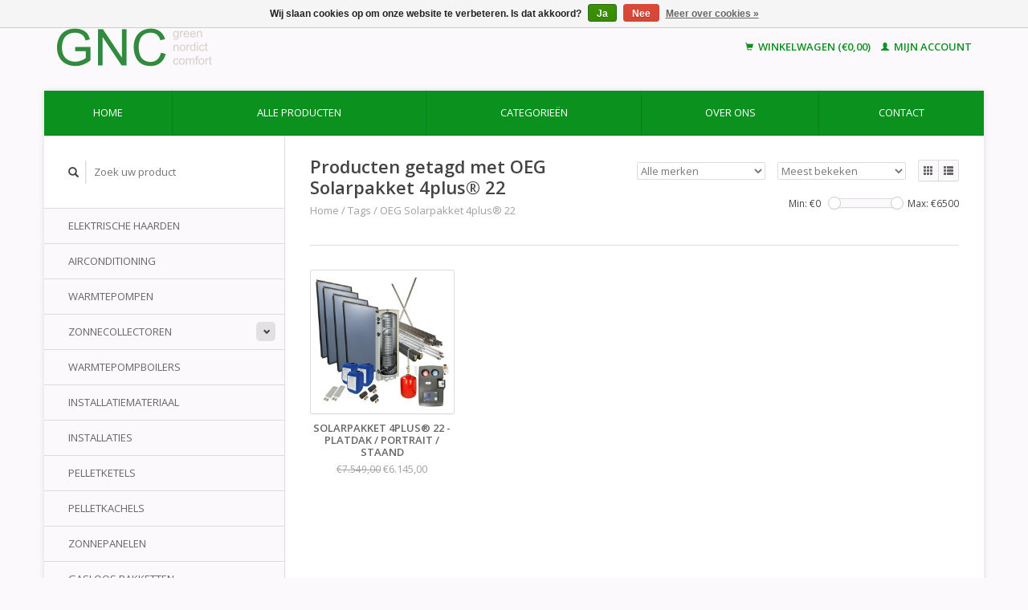

--- FILE ---
content_type: text/html;charset=utf-8
request_url: https://www.gncduurzaam.nl/tags/oeg-solarpakket-4plus-22/
body_size: 5832
content:
<!DOCTYPE html>
<!--[if lt IE 7 ]><html class="ie ie6" lang="nl"> <![endif]-->
<!--[if IE 7 ]><html class="ie ie7" lang="nl"> <![endif]-->
<!--[if IE 8 ]><html class="ie ie8" lang="nl"> <![endif]-->
<!--[if (gte IE 9)|!(IE)]><!--><html lang="nl"> <!--<![endif]-->
  <head>
    <meta charset="utf-8"/>
<!-- [START] 'blocks/head.rain' -->
<!--

  (c) 2008-2026 Lightspeed Netherlands B.V.
  http://www.lightspeedhq.com
  Generated: 16-01-2026 @ 16:05:54

-->
<link rel="canonical" href="https://www.gncduurzaam.nl/tags/oeg-solarpakket-4plus-22/"/>
<link rel="alternate" href="https://www.gncduurzaam.nl/index.rss" type="application/rss+xml" title="Nieuwe producten"/>
<link href="https://cdn.webshopapp.com/assets/cookielaw.css?2025-02-20" rel="stylesheet" type="text/css"/>
<meta name="robots" content="noodp,noydir"/>
<meta name="google-site-verification" content=""/>
<meta property="og:url" content="https://www.gncduurzaam.nl/tags/oeg-solarpakket-4plus-22/?source=facebook"/>
<meta property="og:site_name" content="GNC Duurzaam"/>
<meta property="og:title" content="OEG Solarpakket 4plus® 22"/>
<meta property="og:description" content="Duurzame Installateur en Leverancier van Warmtepompboilers, Warmtepompen, Airconditioning, Zonnepanelen,<br />
Pelletketels, Pelletkachels."/>
<script>
(function(w,d,s,l,i){w[l]=w[l]||[];w[l].push({'gtm.start':
new Date().getTime(),event:'gtm.js'});var f=d.getElementsByTagName(s)[0],
j=d.createElement(s),dl=l!='dataLayer'?'&l='+l:'';j.async=true;j.src=
'https://www.googletagmanager.com/gtm.js?id='+i+dl;f.parentNode.insertBefore(j,f);
})(window,document,'script','dataLayer','GTM-TQD33ST');
</script>
<script>
<!-- Google Tag Manager (noscript) -->
<noscript><iframe src="https://www.googletagmanager.com/ns.html?id=GTM-TQD33ST"
height="0" width="0" style="display:none;visibility:hidden"></iframe></noscript>
<!-- End Google Tag Manager (noscript) -->
</script>
<!--[if lt IE 9]>
<script src="https://cdn.webshopapp.com/assets/html5shiv.js?2025-02-20"></script>
<![endif]-->
<!-- [END] 'blocks/head.rain' -->
    <title>OEG Solarpakket 4plus® 22 - GNC Duurzaam</title>
    <meta name="description" content="Duurzame Installateur en Leverancier van Warmtepompboilers, Warmtepompen, Airconditioning, Zonnepanelen,<br />
Pelletketels, Pelletkachels." />
    <meta name="keywords" content="OEG, Solarpakket, 4plus®, 22, Duurzame, Installateur, Leverancier, Warmtepompboilers, Warmtepompen, Airconditioning, Zonnepanelen,<br />
Pelletketels, Pelletkachels." />
    
    <meta http-equiv="X-UA-Compatible" content="IE=edge,chrome=1">
    
    <meta name="viewport" content="width=device-width, initial-scale=1.0">
    <meta name="apple-mobile-web-app-capable" content="yes">
    <meta name="apple-mobile-web-app-status-bar-style" content="black">
    
    <link rel="shortcut icon" href="https://cdn.webshopapp.com/shops/308906/themes/22918/v/324127/assets/favicon.ico?20210108163404" type="image/x-icon" />
    <link href='//fonts.googleapis.com/css?family=Open%20Sans:400,300,600' rel='stylesheet' type='text/css'>
    <link href='//fonts.googleapis.com/css?family=Open%20Sans:400,300,600' rel='stylesheet' type='text/css'>
    <link rel="shortcut icon" href="https://cdn.webshopapp.com/shops/308906/themes/22918/v/324127/assets/favicon.ico?20210108163404" type="image/x-icon" /> 
    <link rel="stylesheet" href="https://cdn.webshopapp.com/shops/308906/themes/22918/assets/bootstrap.css?2022080521072520200921091819" />
    <link rel="stylesheet" href="https://cdn.webshopapp.com/shops/308906/themes/22918/assets/responsive.css?2022080521072520200921091819" />

        <link rel="stylesheet" href="https://cdn.webshopapp.com/shops/308906/themes/22918/assets/style.css?2022080521072520200921091819" />       
    <link rel="stylesheet" href="https://cdn.webshopapp.com/shops/308906/themes/22918/assets/settings.css?2022080521072520200921091819" />  
    <link rel="stylesheet" href="https://cdn.webshopapp.com/assets/gui-2-0.css?2025-02-20" /> 
    <link rel="stylesheet" href="https://cdn.webshopapp.com/shops/308906/themes/22918/assets/custom.css?2022080521072520200921091819" />


    <script type="text/javascript" src="https://cdn.webshopapp.com/assets/jquery-1-9-1.js?2025-02-20"></script>
    <script type="text/javascript" src="https://cdn.webshopapp.com/assets/jquery-ui-1-10-1.js?2025-02-20"></script>
    <script type="text/javascript" src="https://cdn.webshopapp.com/assets/jquery-migrate-1-1-1.js?2025-02-20"></script>
    <script type="text/javascript" src="https://cdn.webshopapp.com/shops/308906/themes/22918/assets/global.js?2022080521072520200921091819"></script>
    <script type="text/javascript" src="https://cdn.webshopapp.com/assets/gui.js?2025-02-20"></script>
            <script type="text/javascript" src="https://cdn.webshopapp.com/shops/308906/themes/22918/assets/uspticker.js?2022080521072520200921091819"></script>
    
		<script type="text/javascript" src="https://cdn.webshopapp.com/shops/308906/themes/22918/assets/share42.js?2022080521072520200921091819"></script> 

  </head>
  <body> 
    <header class="container">
      <div class="align">
        <div class="vertical">
          <a href="https://www.gncduurzaam.nl/" title="GNC Duurzaam, Green Nordic Comfort">
            <img class="img-responsive"src="https://cdn.webshopapp.com/shops/308906/themes/22918/v/584616/assets/logo.png?20220805210725" alt="GNC Duurzaam, Green Nordic Comfort" />
          </a>
        </div>
        
        <div class="vertical text-right no-underline">
                    <div class="cart-account">
            <a href="https://www.gncduurzaam.nl/cart/" class="cart">
              <span class="glyphicon glyphicon-shopping-cart"></span> 
              Winkelwagen (€0,00)
            </a>
            <a href="https://www.gncduurzaam.nl/account/" class="my-account">
              <span class="glyphicon glyphicon glyphicon-user"></span>
                            Mijn account
                          </a>
          </div>
        </div>
      </div>
    </header>    
    
  
    
    
    
    <div class="container wrapper">
      <nav>
        <ul class="no-list-style no-underline topbar">
          <li class="item home ">
            <a class="itemLink" href="https://www.gncduurzaam.nl/">Home</a>
          </li>
          
          <li class="item ">
            <a class="itemLink" href="https://www.gncduurzaam.nl/collection/">Alle producten</a>
          </li>

          
                    <li class="item ">
            <a class="itemLink" href="https://www.gncduurzaam.nl/catalog/">Categorieën</a>
          </li>
          
                                                                                                                                                                                                                                                                                                                                                                        
          
                              <li class="item"><a class="itemLink" href="https://www.gncduurzaam.nl/service/about/" title="Over ons">Over ons</a></li>
                    
                                        
                                        
                                        
                                        
                                        
                                        
                                        
                    <li class="item"><a class="itemLink" href="https://www.gncduurzaam.nl/service/" title="Contact">Contact</a></li>
                                        
                                        
                                        
                                        
                                        
                                        
                                        
                                        
                                        
                                        
                              
                    </ul>
      </nav>

      <div class="sidebar col-xs-12 col-sm-12 col-md-3">
        <span class="burger glyphicon glyphicon-menu-hamburger hidden-md hidden-lg"></span>
       
      <div class="search">
  <form action="https://www.gncduurzaam.nl/search/" method="get" id="formSearch">
    <span onclick="$('#formSearch').submit();" title="Zoeken" class="glyphicon glyphicon-search"></span>
    <input type="text" name="q" value="" placeholder="Zoek uw product"/>
  </form>
</div>
<ul class="no-underline no-list-style sidebarul">
      <li class="item foldingsidebar ">
     
    <a class="itemLink  " href="https://www.gncduurzaam.nl/elektrische-haarden/" title="Elektrische Haarden ">Elektrische Haarden </a>

      </li>
       
      <li class="item foldingsidebar ">
     
    <a class="itemLink  " href="https://www.gncduurzaam.nl/airconditioning/" title="Airconditioning">Airconditioning</a>

      </li>
       
      <li class="item foldingsidebar ">
     
    <a class="itemLink  " href="https://www.gncduurzaam.nl/warmtepompen/" title="Warmtepompen">Warmtepompen</a>

      </li>
       
      <li class="item foldingsidebar ">
     <div class="subcat"><span class="glyphicon glyphicon-chevron-down"></span></div>
    <a class="itemLink  hassub" href="https://www.gncduurzaam.nl/zonnecollectoren/" title="Zonnecollectoren">Zonnecollectoren</a>

        <ul class="subnav">
            <li class="subitem">
                
        <a class="subitemLink " href="https://www.gncduurzaam.nl/zonnecollectoren/zonnecollectoren-300l-2-collectoren/" title="Zonnecollectoren -300L / 2 collectoren">Zonnecollectoren -300L / 2 collectoren
        </a>
              </li>
            <li class="subitem">
                
        <a class="subitemLink " href="https://www.gncduurzaam.nl/zonnecollectoren/zonnecollectoren-400l-3-collectoren/" title="Zonnecollectoren -400L / 3 collectoren">Zonnecollectoren -400L / 3 collectoren
        </a>
              </li>
            <li class="subitem">
                
        <a class="subitemLink " href="https://www.gncduurzaam.nl/zonnecollectoren/zonnecollectoren-500l-3-collectoren/" title="Zonnecollectoren -500L / 3 collectoren">Zonnecollectoren -500L / 3 collectoren
        </a>
              </li>
            <li class="subitem">
                
        <a class="subitemLink " href="https://www.gncduurzaam.nl/zonnecollectoren/zonnecollectoren-500l-4-collectoren/" title="Zonnecollectoren -500L / 4 collectoren">Zonnecollectoren -500L / 4 collectoren
        </a>
              </li>
            <li class="subitem">
                
        <a class="subitemLink " href="https://www.gncduurzaam.nl/zonnecollectoren/zonnecollectoren-800l-4-collectoren/" title="Zonnecollectoren -800L / 4 collectoren">Zonnecollectoren -800L / 4 collectoren
        </a>
              </li>
          </ul>
      </li>
       
      <li class="item foldingsidebar ">
     
    <a class="itemLink  " href="https://www.gncduurzaam.nl/warmtepompboilers/" title="Warmtepompboilers">Warmtepompboilers</a>

      </li>
       
      <li class="item foldingsidebar ">
     
    <a class="itemLink  " href="https://www.gncduurzaam.nl/installatiemateriaal/" title="Installatiemateriaal">Installatiemateriaal</a>

      </li>
       
      <li class="item foldingsidebar ">
     
    <a class="itemLink  " href="https://www.gncduurzaam.nl/installaties/" title="Installaties">Installaties</a>

      </li>
       
      <li class="item foldingsidebar ">
     
    <a class="itemLink  " href="https://www.gncduurzaam.nl/pelletketels/" title="Pelletketels">Pelletketels</a>

      </li>
       
      <li class="item foldingsidebar ">
     
    <a class="itemLink  " href="https://www.gncduurzaam.nl/pelletkachels/" title="Pelletkachels">Pelletkachels</a>

      </li>
       
      <li class="item foldingsidebar ">
     
    <a class="itemLink  " href="https://www.gncduurzaam.nl/zonnepanelen/" title="Zonnepanelen">Zonnepanelen</a>

      </li>
       
      <li class="item foldingsidebar ">
     
    <a class="itemLink  " href="https://www.gncduurzaam.nl/gasloos-pakketten/" title="Gasloos pakketten">Gasloos pakketten</a>

      </li>
       
      <li class="item foldingsidebar ">
     
    <a class="itemLink  " href="https://www.gncduurzaam.nl/reviews-recensies/" title="Reviews /Recensies">Reviews /Recensies</a>

      </li>
       
      <li class="item foldingsidebar ">
     
    <a class="itemLink  " href="https://www.gncduurzaam.nl/over-onze-producten/" title="Over onze producten">Over onze producten</a>

      </li>
       
      <li class="item foldingsidebar ">
     
    <a class="itemLink  " href="https://www.gncduurzaam.nl/buffervaten/" title="Buffervaten">Buffervaten</a>

      </li>
       
      <li class="item foldingsidebar ">
     
    <a class="itemLink  " href="https://www.gncduurzaam.nl/energielabel-c-kantoren/" title="Energielabel C kantoren">Energielabel C kantoren</a>

      </li>
       
      <li class="item foldingsidebar ">
     
    <a class="itemLink  " href="https://www.gncduurzaam.nl/dimplex-stockbridge/" title="Dimplex Stockbridge">Dimplex Stockbridge</a>

      </li>
       
      <li class="item">
    <a class="itemLink" href="https://www.gncduurzaam.nl/brands/" title="Merken">Merken</a>
  </li>
    
            </ul>      </div>
      <div class="content col-xs-12 col-sm-12 col-md-9">
            <div class="row page-title">
  <div class="col-md-5 col-xs-12 title">
    <h1>Producten getagd met OEG Solarpakket 4plus® 22</h1>
    <div class="breadcrumbs no-underline">
      <a href="https://www.gncduurzaam.nl/" title="Home">Home</a>    
            / <a href="https://www.gncduurzaam.nl/tags/">Tags</a>
            / <a href="https://www.gncduurzaam.nl/tags/oeg-solarpakket-4plus-22/">OEG Solarpakket 4plus® 22</a>
          </div>
  </div>
  <div class="col-md-7 col-xs-12 text-right filters right">
    <form action="https://www.gncduurzaam.nl/tags/oeg-solarpakket-4plus-22/" method="get" id="ModeSortBrandPrice">
      <input type="hidden" name="mode" value="grid" id="filter_form_mode">
      <input type="hidden" name="min" value="0" id="filter_form_min">
      <input type="hidden" name="max" value="6500" id="filter_form_max">
      
      <div name="mode" class="grid-list right">
        <div class="grid left active">
          <span class="glyphicon glyphicon-th"></span>
        </div>
        <div class="list left">
          <span class="glyphicon glyphicon-th-list"></span>
        </div>        
      </div>
      
      <select name="sort" onchange="$('#ModeSortBrandPrice').submit();" class="sort right">
                <option value="popular" selected="selected">Meest bekeken</option>
                <option value="newest">Nieuwste producten</option>
                <option value="lowest">Laagste prijs</option>
                <option value="highest">Hoogste prijs</option>
                <option value="asc">Naam oplopend</option>
                <option value="desc">Naam aflopend</option>
              </select> 
      
            <select name="brand" onchange="$('#ModeSortBrandPrice').submit();" class="brand right">
                <option value="0" selected="selected">Alle merken</option>
                <option value="4482738">OEG</option>
              </select>
            
      <div class="price-filter right">
        <span class="min left">Min: €<span>0</span></span>
        <div class="sidebar-filter-slider left">
          <div id="collection-filter-price"></div>
        </div>
        <span class="max left">Max: €<span>6500</span></span>
      </div>   
      
      <div class="clearfix"></div>        
    </form>
  </div>
</div>
<div class="page-text row">  
  <div class="col-md-12">
      </div> 
</div>
<hr />






<div class="products row">
    <div class="row"></div>
          <a href="https://www.gncduurzaam.nl/solarpakket-4plus-21-copy.html">
<div class="col-md-2 col-xs-6 col-sm-2">
  <div class="product">
    <div class="image-wrap">
      <div class="hover">
        <div class="circle no-underline">
          <a href="https://www.gncduurzaam.nl/cart/add/283337248/">
            <span class="glyphicon glyphicon-shopping-cart"></span>
          </a>          <a href="https://www.gncduurzaam.nl/solarpakket-4plus-21-copy.html">
            <span class="glyphicon glyphicon-search"></span>        
          </a>
        </div>
      </div>
      <a href="https://www.gncduurzaam.nl/solarpakket-4plus-21-copy.html">
                            <img class="img-responsive" src="https://cdn.webshopapp.com/shops/308906/files/429247864/270x270x2/oeg-solarpakket-4plus-22-platdak-portrait-staand.jpg" height="270" width="270" alt="OEG Solarpakket 4plus® 22 - Platdak / Portrait / Staand" />
                        </a>
    </div>
    <div class="info text-center">
      <a href="https://www.gncduurzaam.nl/solarpakket-4plus-21-copy.html" class="no-underline">
        <h3>Solarpakket 4plus® 22 - Platdak / Portrait / Staand</h3>
      </a>
      <span class="price">
                <span class="line-through">€7.549,00</span>
                        €6.145,00  
      </span>
      
   
    </div>
  </div>
</div>
</a>     
    
    
  
</div>


<script type="text/javascript">
$(document).ready(function(){  
  $('.grid-list .grid').click(function(){
    $('#filter_form_mode').val('grid');
    $('#ModeSortBrandPrice').submit();
  });
  $('.grid-list .list').click(function(){
    $('#filter_form_mode').val('list');
    $('#ModeSortBrandPrice').submit();
  });
  
  $(function(){
    $('#collection-filter-price').slider({
      range: true,
      min: 0,
      max: 6500,
      values: [0, 6500],
      step: 1,
      slide: function( event, ui){
        $('.price-filter .min span').html(ui.values[0]);
        $('.price-filter .max span').html(ui.values[1]);
        $('#filter_form_min').val(ui.values[0]);
        $('#filter_form_max').val(ui.values[1]);
      },
      stop: function(event, ui){
        $('#ModeSortBrandPrice').submit();
      }
    });
  });
});
</script>      </div>
      <div class="clearfix"></div>

      <footer>
        <div class="row items top no-list-style no-underline">
          <div class="contact-adres col-md-3  col-xs-12 border-right">
            
             <label class="collapse" for="_1">
      <h3>      GNC Duurzaam</h3>
                       <span class="glyphicon glyphicon-chevron-down hidden-sm hidden-md hidden-lg"></span></label>
                    <input class="hidden-md hidden-lg hidden-sm" id="_1" type="checkbox">
                    <div class="list">
                      
            <span class="contact-description">Ir. Lelystraat 1a, Werkendam</span>                        <div class="contact">
              <span class="glyphicon glyphicon-earphone"></span>
              0183-514396
            </div>
                                    <div class="contact">
              <span class="glyphicon glyphicon-envelope"></span>
              <a href="/cdn-cgi/l/email-protection#1c7f7372687d7f685c7b727f7869696e667d7d71327270" title="Email"><span class="__cf_email__" data-cfemail="cba8a4a5bfaaa8bf8baca5a8afbebeb9b1aaaaa6e5a5a7">[email&#160;protected]</span></a>
            </div>
                        </div>
          </div>
        
          <div class="service-links col-md-3 col-xs-12 border-left">
                  <label class="collapse" for="_2">
                      <h3>Klantenservice</h3>
                       <span class="glyphicon glyphicon-chevron-down hidden-sm hidden-md hidden-lg"></span></label>
                    <input class="hidden-md hidden-lg hidden-sm" id="_2" type="checkbox">
                    <div class="list">
            
      
              <ul>
                                                <li><a href="https://www.gncduurzaam.nl/service/about/" title="Over ons">Over ons</a></li>
                                <li><a href="https://www.gncduurzaam.nl/service/general-terms-conditions/" title="Algemene voorwaarden">Algemene voorwaarden</a></li>
                                <li><a href="https://www.gncduurzaam.nl/service/disclaimer/" title="Disclaimer">Disclaimer</a></li>
                                <li><a href="https://www.gncduurzaam.nl/service/privacy-policy/" title="Privacybeleid">Privacybeleid</a></li>
                                <li><a href="https://www.gncduurzaam.nl/service/payment-methods/" title="Betaalmethoden">Betaalmethoden</a></li>
                                <li><a href="https://www.gncduurzaam.nl/service/shipping-returns/" title="Verzend en handelingskosten">Verzend en handelingskosten</a></li>
                                <li><a href="https://www.gncduurzaam.nl/service/herroepingsrecht-en-retourneren/" title="Herroepingsrecht &amp; Retourneren">Herroepingsrecht &amp; Retourneren</a></li>
                                <li><a href="https://www.gncduurzaam.nl/service/" title="Contact">Contact</a></li>
                                <li><a href="https://www.gncduurzaam.nl/sitemap/" title="Sitemap">Sitemap</a></li>
                              </ul>
          </div>
          </div>
          <div class="service-links col-md-3 col-xs-12 border-left">
            <label class="collapse" for="_3">
                      <h3>Meer</h3>
                       <span class="glyphicon glyphicon-chevron-down hidden-sm hidden-md hidden-lg"></span></label>
                    <input class="hidden-md hidden-lg hidden-sm" id="_3" type="checkbox">
                    
            <ul>
                              <li><a href="https://www.gncduurzaam.nl/service/hoe-werkt-een-airco/" title="Hoe werkt een airco">Hoe werkt een airco</a></li>
                              <li><a href="https://www.gncduurzaam.nl/service/hoe-werkt-een-warmtepomp/" title="Hoe werkt een warmtepomp">Hoe werkt een warmtepomp</a></li>
                              <li><a href="https://www.gncduurzaam.nl/service/hoe-werkt-een-warmtepompboiler/" title="Hoe werkt een warmtepompboiler">Hoe werkt een warmtepompboiler</a></li>
                              <li><a href="https://www.gncduurzaam.nl/service/hoe-werkt-een-pelletketel/" title="Hoe werkt een pelletketel">Hoe werkt een pelletketel</a></li>
                              <li><a href="https://www.gncduurzaam.nl/service/hoe-werkt-een-pelletkachel/" title="Hoe werkt een pelletkachel">Hoe werkt een pelletkachel</a></li>
                              <li><a href="https://www.gncduurzaam.nl/service/hoe-werkt-een-pelletkachel-cv/" title="Hoe werkt een pelletkachel CV">Hoe werkt een pelletkachel CV</a></li>
                              <li><a href="https://www.gncduurzaam.nl/service/hoe-werken-zonnepanelen/" title="Hoe werken zonnepanelen">Hoe werken zonnepanelen</a></li>
                              <li><a href="https://www.gncduurzaam.nl/service/warmtepompen-kopen/" title="Warmtepompen kopen">Warmtepompen kopen</a></li>
                              <li><a href="https://www.gncduurzaam.nl/service/partners/" title="Partners">Partners</a></li>
                          </ul>
          </div>
          <div class="service-links col-md-3 col-xs-12 border-left">
                  <label class="collapse" for="_4">
                      <h3>Mijn account</h3>
                       <span class="glyphicon glyphicon-chevron-down hidden-sm hidden-md hidden-lg"></span></label>
                    <input class="hidden-md hidden-lg hidden-sm" id="_4" type="checkbox">
            <ul>
              <li><a href="https://www.gncduurzaam.nl/account/" title="Mijn account">Mijn account</a></li>
              <li><a href="https://www.gncduurzaam.nl/account/orders/" title="Mijn bestellingen">Mijn bestellingen</a></li>
              <li><a href="https://www.gncduurzaam.nl/account/tickets/" title="Mijn tickets">Mijn tickets</a></li>
              <li><a href="https://www.gncduurzaam.nl/account/wishlist/" title="Mijn verlanglijst">Mijn verlanglijst</a></li>
                          </ul>
          </div>
        </div>   
        
        <div class="row items bottom">
          <div class="widget col-md-3 hidden-sm hidden-xs border-right">
                                                
          </div>
                    <div class="newsletter col-xs-12 col-md-3 border-left">
          
          

             <label class="collapse" for="_5">
     <h3>Nieuwsbrief</h3>
                       <span class="glyphicon glyphicon-chevron-down hidden-sm hidden-md hidden-lg"></span></label>
                    <input class="hidden-md hidden-lg hidden-sm" id="_5" type="checkbox">
                    <div class="list">
                         
            
          
          
         
            <form action="https://www.gncduurzaam.nl/account/newsletter/" method="post" id="formNewsletter">
              <input type="hidden" name="key" value="8d34271f106b8919c1f81ad57d5fea70" />
              <input type="email" placeholder="Voer uw e-mail adres in" name="email" id="formNewsletterEmail" value="" /><br /><br />
              <a class="btn" href="#" onclick="$('#formNewsletter').submit(); return false;" title="Abonneer">Abonneer</a>
            </form>
          </div> 
       </div>     
                         

          <div class="social-media col-md-3 col-xs-12 ">
                                <label class="collapse" for="_6">
               <h3>Social media</h3>

                       <span class="glyphicon glyphicon-chevron-down hidden-sm hidden-md hidden-lg"></span></label>
                    <input class="hidden-md hidden-lg hidden-sm" id="_6" type="checkbox">
                    <div class="list">
            
            <div class="social-media">
              <a href="https://www.facebook.com/gncduurzaam/" class="social-icon facebook" target="_blank" title="Facebook GNC Duurzaam"></a>                                                                                    <a href="https://www.instagram.com/gnc.duurzaam/" class="social-icon instagram" target="_blank" title="Instagram GNC Duurzaam"></a>            </div>           
            </div>

                      </div>
          <div class="hallmarks hidden-xs hidden-sm col-md-3 no-underline">
             
          </div>
        </div>        
        <div class="row copyright-payments no-underline">
          <div class="copyright col-md-6">
            <small>
            © Copyright 2026 GNC Duurzaam
                        - Powered by
                        <a href="https://www.lightspeedhq.nl/" title="Lightspeed" target="_blank">Lightspeed</a>
                                                </small>
          </div>
          <div class="payments col-md-6 text-right">
                        <a href="https://www.gncduurzaam.nl/service/payment-methods/" title="Betaalmethoden">
              <img src="https://cdn.webshopapp.com/assets/icon-payment-ideal.png?2025-02-20" alt="iDEAL" />
            </a>
                      </div>
        </div>    
      </footer>
    </div>
  <!-- [START] 'blocks/body.rain' -->
<script data-cfasync="false" src="/cdn-cgi/scripts/5c5dd728/cloudflare-static/email-decode.min.js"></script><script>
(function () {
  var s = document.createElement('script');
  s.type = 'text/javascript';
  s.async = true;
  s.src = 'https://www.gncduurzaam.nl/services/stats/pageview.js';
  ( document.getElementsByTagName('head')[0] || document.getElementsByTagName('body')[0] ).appendChild(s);
})();
</script>
  
<!-- Global site tag (gtag.js) - Google Analytics -->
<script async src="https://www.googletagmanager.com/gtag/js?id=G-VH0E123T4V"></script>
<script>
    window.dataLayer = window.dataLayer || [];
    function gtag(){dataLayer.push(arguments);}

        gtag('consent', 'default', {"ad_storage":"denied","ad_user_data":"denied","ad_personalization":"denied","analytics_storage":"denied","region":["AT","BE","BG","CH","GB","HR","CY","CZ","DK","EE","FI","FR","DE","EL","HU","IE","IT","LV","LT","LU","MT","NL","PL","PT","RO","SK","SI","ES","SE","IS","LI","NO","CA-QC"]});
    
    gtag('js', new Date());
    gtag('config', 'G-VH0E123T4V', {
        'currency': 'EUR',
                'country': 'NL'
    });

        gtag('event', 'view_item_list', {"items":[{"item_id":283337248,"item_name":"Solarpakket 4plus\u00ae 22 - Platdak \/ Portrait \/ Staand","currency":"EUR","item_brand":"OEG","item_variant":"Default","price":6145,"quantity":1,"item_category":"Zonnecollectoren -500L \/ 4 collectoren"}]});
    </script>
  <div class="wsa-cookielaw">
            Wij slaan cookies op om onze website te verbeteren. Is dat akkoord?
      <a href="https://www.gncduurzaam.nl/cookielaw/optIn/" class="wsa-cookielaw-button wsa-cookielaw-button-green" rel="nofollow" title="Ja">Ja</a>
      <a href="https://www.gncduurzaam.nl/cookielaw/optOut/" class="wsa-cookielaw-button wsa-cookielaw-button-red" rel="nofollow" title="Nee">Nee</a>
      <a href="https://www.gncduurzaam.nl/service/privacy-policy/" class="wsa-cookielaw-link" rel="nofollow" title="Meer over cookies">Meer over cookies &raquo;</a>
      </div>
<!-- [END] 'blocks/body.rain' -->
    <script>
      $(".glyphicon-menu-hamburger").click(function(){
    $(".sidebarul").toggle(400);
});
    </script><script>
$(".subcat").click(function(){
    $(this).siblings(".subnav").toggle();
});
  </script>
</body>
</html>

--- FILE ---
content_type: text/javascript;charset=utf-8
request_url: https://www.gncduurzaam.nl/services/stats/pageview.js
body_size: -414
content:
// SEOshop 16-01-2026 16:05:56